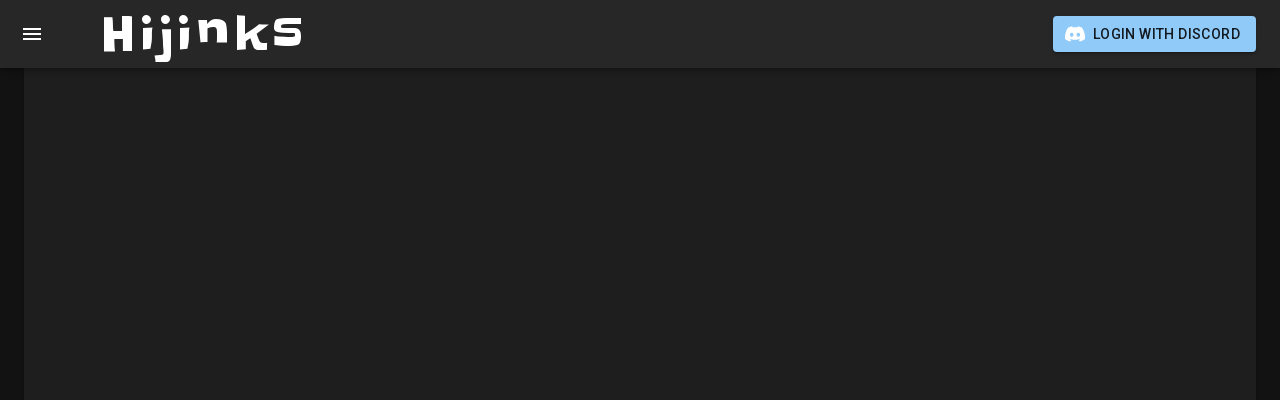

--- FILE ---
content_type: text/html; charset=utf-8
request_url: https://digitalpants.dev/
body_size: 243
content:
<!doctype html><html lang="en"><head><meta charset="utf-8"/><link rel="preconnect" href="https://fonts.googleapis.com"/><link rel="preconnect" href="https://fonts.gstatic.com" crossorigin/><link href="https://fonts.googleapis.com/css2?family=Alumni+Sans+Inline+One&family=Candal&family=Carter+One&family=Freckle+Face&family=Fuzzy+Bubbles:wght@400;700&family=Gugi&family=Hachi+Maru+Pop&family=Hubballi&family=Mystery+Quest&family=Original+Surfer&family=Press+Start+2P&family=Ranchers&family=Roboto:wght@300;400;500;700&family=Shadows+Into+Light+Two&family=Slackey&family=Spicy+Rice&family=Titan+One&family=ZCOOL+KuaiLe&display=swap" rel="stylesheet"/><link rel="icon" href="/favicon.ico"/><meta name="viewport" content="width=device-width,initial-scale=1"/><meta name="theme-color" content="#000000"/><meta name="description" content="Web site created using create-react-app"/><link rel="apple-touch-icon" href="/logo192.png"/><link rel="manifest" href="/manifest.json"/><title>React App</title><script defer="defer" src="/static/js/main.8957e12a.js"></script><link href="/static/css/main.43916f32.css" rel="stylesheet"></head><body><noscript>You need to enable JavaScript to run this app.</noscript><div id="root"></div></body></html>

--- FILE ---
content_type: text/css; charset=utf-8
request_url: https://digitalpants.dev/static/css/main.43916f32.css
body_size: -161
content:
body{-webkit-font-smoothing:antialiased;-moz-osx-font-smoothing:grayscale;font-family:-apple-system,BlinkMacSystemFont,Segoe UI,Roboto,Oxygen,Ubuntu,Cantarell,Fira Sans,Droid Sans,Helvetica Neue,sans-serif;margin:0}code{font-family:source-code-pro,Menlo,Monaco,Consolas,Courier New,monospace}.MenuDrawer_drawer__JIh6l .MenuDrawer_drawerHeader__eqcZ6{width:250px}.App_drawerOpen__S65xg,.MenuDrawer_drawerOpen__41ozc{margin-left:250px}
/*# sourceMappingURL=main.43916f32.css.map*/

--- FILE ---
content_type: text/plain; charset=utf-8
request_url: https://firestore.googleapis.com/google.firestore.v1.Firestore/Listen/channel?VER=8&database=projects%2Fhijinks-20dba%2Fdatabases%2F(default)&RID=35120&CVER=22&X-HTTP-Session-Id=gsessionid&zx=772p67sj584z&t=1
body_size: -134
content:
51
[[0,["c","4sWPdn0lfNrRvhiyvWkqTA","",8,12,30000]]]
